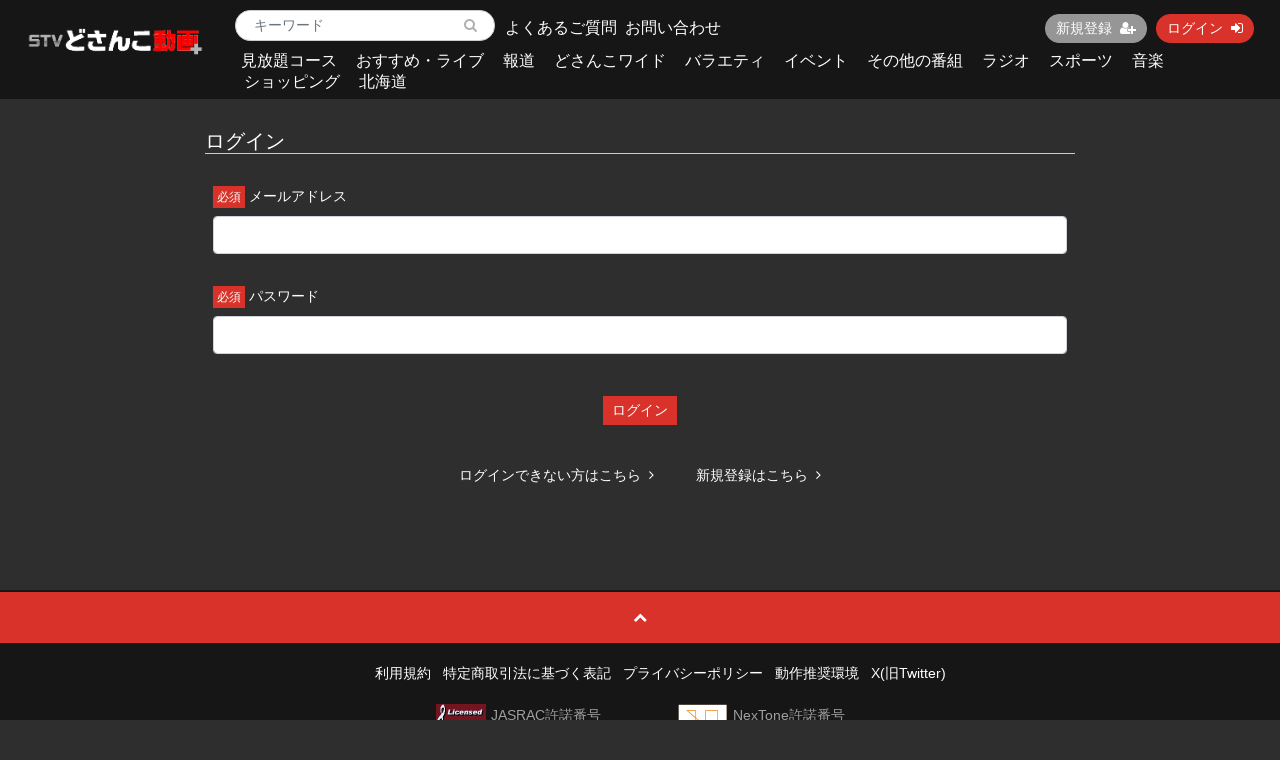

--- FILE ---
content_type: text/html; charset=UTF-8
request_url: https://mv.stv.jp/login?redirect_to=https%3A%2F%2Fmv.stv.jp%2Fcontents%2F2053
body_size: 4507
content:
<!DOCTYPE html>
<html lang="ja">
    <head>
        <meta charset="utf-8">
        <title>ログイン | ＳＴＶどさんこ動画＋</title>
        <meta name="viewport" content="width=device-width,initial-scale=1">
        <meta name="description" content="">

        <meta name="format-detection" content="telephone=no">
        <meta http-equiv="X-UA-Compatible" content="IE=edge">
        <link rel="icon" type="image/png" href="https://mv.stv.jp/file_upload/favicon.ico?ver=4.22.0">
        <link rel="apple-touch-icon" sizes="192x192" href="https://mv.stv.jp/file_upload/apple-touch-icon.png?ver=4.22.0" />
        <link rel="manifest" href="https://mv.stv.jp/manifest.json?ver=4.22.0">

                                    <meta property="og:type" content="article">
                        <meta property="og:title" content="ログイン | ＳＴＶどさんこ動画＋">
            <meta property="og:site_name" content="ＳＴＶどさんこ動画＋">
            <meta property="og:description" content="">
            <meta property="og:url" content="https://mv.stv.jp/login?redirect_to=https%3A%2F%2Fmv.stv.jp%2Fcontents%2F2053">
            <meta property="og:image" content="https://mv.stv.jp/file_upload/og_image.png?ver=4.22.0">
        
                    <meta name="twitter:card" content="summary">
            <meta name="twitter:title" content="ログイン | ＳＴＶどさんこ動画＋">
            <meta name="twitter:site" content="ＳＴＶどさんこ動画＋">
            <meta name="twitter:description" content="">
            <meta name="twitter:url" content="https://mv.stv.jp/login?redirect_to=https%3A%2F%2Fmv.stv.jp%2Fcontents%2F2053">
            <meta name="twitter:image" content="https://mv.stv.jp/file_upload/og_image.png?ver=4.22.0">
        
                    <link rel="stylesheet" href="https://mv.stv.jp/lib/slick/slick.css?ver=4.22.0">
            <link rel="stylesheet" href="https://mv.stv.jp/lib/slick/slick-theme.css?ver=4.22.0">
            <link rel="stylesheet" href="https://mv.stv.jp/file_upload/css/bootstrap/bootstrap.css?ver=4.22.0"> 
            <link rel="stylesheet" href="https://mv.stv.jp/css/font-awesome/font-awesome.css?ver=4.22.0">
            <link rel="stylesheet" href="https://mv.stv.jp/css/jq-ui/jquery-ui.min.css?ver=4.22.0">
            <link rel="stylesheet" href="https://mv.stv.jp/file_upload/css/color_pc.css?ver=4.22.0">
            <link rel="stylesheet" href="https://mv.stv.jp/file_upload/css/style_pc.css?ver=4.22.0">
            <link rel="stylesheet" href="https://mv.stv.jp/file_upload/css/icon_add.css?ver=4.22.0"> 
        
<!-- Google Tag Manager -->
<script>(function(w,d,s,l,i){w[l]=w[l]||[];w[l].push({'gtm.start':
new Date().getTime(),event:'gtm.js'});var f=d.getElementsByTagName(s)[0],
j=d.createElement(s),dl=l!='dataLayer'?'&l='+l:'';j.async=true;j.src=
'https://www.googletagmanager.com/gtm.js?id='+i+dl;f.parentNode.insertBefore(j,f);
})(window,document,'script','dataLayer','GTM-55S83TL');</script>
<!-- End Google Tag Manager -->

        <script>
            var Socialcast = {};
            Socialcast.csrfToken = "wZbnHX6dIndsx4UD2KA0ewBLnVE2orDJ8RVPdKzQ";
                                </script>
                    <!-- script -->
            <script src="https://mv.stv.jp/js/jquery-2.2.4.min.js?ver=4.22.0"></script>
            <script src="https://www.gstatic.com/firebasejs/5.5.7/firebase-app.js"></script>
            <script src="https://www.gstatic.com/firebasejs/5.5.7/firebase-messaging.js"></script>
            <script src="https://mv.stv.jp/js/modernizr-custom.js?ver=4.22.0"></script>
            <!-- slick -->
            <script src="https://mv.stv.jp/js/slick/slick.min.js?ver=4.22.0"></script>
            <!-- //slick -->
            <!-- tile.js -->
            <script src="https://mv.stv.jp/js/jquery.tile.min.js?ver=4.22.0"></script>
            <!-- //tile.js -->
            <!-- bootstrap -->
            <script src="https://mv.stv.jp/js/tether.min.js?ver=4.22.0"></script>
            <script src="https://mv.stv.jp/js/bootstrap.min.js?ver=4.22.0"></script>
            <!-- //bootstrap -->
            <!-- datepicker -->
            <script src="https://mv.stv.jp/js/jquery-ui.min.js?ver=4.22.0"></script>
            <script src="https://mv.stv.jp/js/datepicker-ja.js?ver=4.22.0"></script>
            <!-- //datepicker -->

            <script src="https://cdnjs.cloudflare.com/ajax/libs/jsviews/1.0.1/jsviews.min.js"></script>
            <script src="https://mv.stv.jp/js/moment.min.js?ver=4.22.0"></script>
            <script src="https://mv.stv.jp/file_upload/js/base.js?ver=4.22.0"></script>
            <script src="https://mv.stv.jp/js/app.js?ver=4.22.0"></script>
            <script src="https://mv.stv.jp/js/app.favorite.js?ver=4.22.0"></script>
            <script src="https://mv.stv.jp/js/app.comment.js?ver=4.22.0"></script>
            <script src="https://mv.stv.jp/js/app.watch-history.js?ver=4.22.0"></script>
            <script src="https://mv.stv.jp/js/app.pushSubscriber.js?ver=4.22.0"></script>
                        </head>
    <body id="page-auth-login">

<!-- Google Tag Manager (noscript) -->
<noscript><iframe src="https://www.googletagmanager.com/ns.html?id=GTM-55S83TL"
height="0" width="0" style="display:none;visibility:hidden"></iframe></noscript>
<!-- End Google Tag Manager (noscript) -->

        <!-- Modal -->
<div class="modal fade" id="modal-login" tabindex="-1" role="dialog" aria-labelledby="modal-label-login" aria-hidden="true">
    <div class="modal-dialog" role="document">
        <div class="modal-content">
            <div class="modal-header">
                <h5 class="modal-title" id="modal-label-login">ログイン</h5>
                <button type="button" class="close" data-dismiss="modal" aria-label="Close">
                    <span aria-hidden="true">&times;</span>
                </button>
            </div>
            <div class="modal-body">
                    
                <div class="box-section">
                        <form method="POST" action="https://mv.stv.jp/login" accept-charset="UTF-8" novalidate="novalidate"><input name="_token" type="hidden" value="wZbnHX6dIndsx4UD2KA0ewBLnVE2orDJ8RVPdKzQ">

                                    <div class="form-group"  >
    
    <label for="email" class="form-control-label marked required">メールアドレス</label>

        <input class="form-control" required="required" name="email" type="email" id="email">

    
            </div>
    
                                            <div class="form-group"  >
    
    <label for="password" class="form-control-label marked required">パスワード</label>

        <input class="form-control" required="required" name="password" type="password" id="password">

    
            </div>
    
                                

        <input class="form-control" name="redirect_to" type="hidden" value="https://mv.stv.jp/login">

    

                                    <div class="btn-area-center"  >

<button class="btn btn-theme" type="submit">ログイン</button> 

    </div>

            
    </form>

                    <div class="btn-area-center">
                        <a class="btn" href="https://mv.stv.jp/password/reset">ログインできない方はこちら<i class="fa fa-angle-right" aria-hidden="true"></i></a>
                                                    <a class="btn" href="https://mv.stv.jp/entry?redirect_to=https%3A%2F%2Fmv.stv.jp%2Flogin">新規登録はこちら<i class="fa fa-angle-right" aria-hidden="true"></i></a>
                                            </div>
                </div>
                                            </div>
        </div>
    </div>
</div>
<!-- //Modal -->
        <div class="modal fade" id="modal-buy" tabindex="-1" role="dialog" aria-labelledby="modal-label-login" aria-hidden="true">
  <div class="modal-dialog" role="document">
    <div class="modal-content">
      <div class="modal-header">
        <h5 class="modal-title" id="modal-label-login">
          購入するには会員登録が必要です
        </h5>
        <button type="button" class="close" data-dismiss="modal" aria-label="Close">
          <span aria-hidden="true">&times;</span>
        </button>
      </div>
      <div class="modal-body">
        <div class="box-section">
          <div class="row">
                            <div class="col-lg-6">
                  <p class="text-center mb-0">未登録の方は、新規登録</p>
                  <div class="btn-area-center mt-0">
                    <a class="btn btn-accent" href="https://mv.stv.jp/entry">新規登録<i class="fa fa-user-plus" aria-hidden="true"></i></a>
                  </div>
                </div>
                <div class="col-lg-6">
                  <p class="text-center mb-0">会員の方はログイン</p>
                  <div class="btn-area-center mt-0">
                    <a class="btn btn-theme" href="https://mv.stv.jp/login">ログイン<i class="fa fa-sign-in" aria-hidden="true"></i></a>
                  </div>
                </div>
                      </div>
        </div>
      </div>
    </div>
  </div>
</div>
<!-- //Modal -->

                    <header class="box-header">
    <nav class="row">
        <div class="nav-inner col-md-2">
            <h1><a href="https://mv.stv.jp"><img src="https://mv.stv.jp/file_upload/img/logo.png?ver=4.22.0" alt="ＳＴＶどさんこ動画＋"></a></h1>
        </div>
        <div class="nav-inner col-md-10">
            <div class="container">
                <div class="row">
                  <div class="col-md-12">
                        <div class="box-search float-l">
                            <form class="form-inline" action="https://mv.stv.jp/contents/search">
                                <div class="input-group flex-nowrap align-items-center">
                                    <input class="form-control form-control-sm" name="q[keyword]" type="text" placeholder="キーワード">
                                    <input type="submit" value="&#xf002">
                                </div>
                            </form>
                        </div>
                        
                        <div class="float-l" style="height:100%;position:relative;">
                        	<div style="font-size:16px; position:absolute; top:50%; left:10px; transform:translate(0,-50%); width:250px;"><a href="https://mv.stv.jp/pub/question">よくあるご質問</a></div>
                            <div style="font-size:16px; position:absolute; top:50%; left:130px; transform:translate(0,-50%); width:250px;"><a href="https://mv.stv.jp/inquiry">お問い合わせ</a></div>
                        </div>

                        <ul class="global-nav-list text-right float-r btn-wrap">
                                                                                                <li><a class="btn btn-accent btn-sm" href="https://mv.stv.jp/entry">新規登録<i class="fa fa-user-plus" aria-hidden="true"></i></a></li>
                                                                <li><a class="btn btn-theme btn-sm" href="https://mv.stv.jp/login?redirect_to=https%3A%2F%2Fmv.stv.jp%2Flogin">ログイン<i class="fa fa-sign-in" aria-hidden="true"></i></a></li>
                            
                                                  </ul>
                      <!-- //row -->
                    </div>
                    <div class="col-md-12">
                        <ul class="global-nav-list global-nav clearfix">
                                                                                                      <li>
                            <h2>
                              <a href="https://mv.stv.jp/courses">見放題コース</a>
                            </h2>
                          </li>
                                                                                                    <li>
                              <h2>
                                  <a href="https://mv.stv.jp/contents/category/osusumel">
                                      おすすめ・ライブ
                                  </a>
                              </h2>
                          </li>
                                                  <li>
                              <h2>
                                  <a href="https://mv.stv.jp/contents/category/hodo">
                                      報道
                                  </a>
                              </h2>
                          </li>
                                                  <li>
                              <h2>
                                  <a href="https://mv.stv.jp/contents/category/dosanko">
                                      どさんこワイド
                                  </a>
                              </h2>
                          </li>
                                                  <li>
                              <h2>
                                  <a href="https://mv.stv.jp/contents/category/variety">
                                      バラエティ
                                  </a>
                              </h2>
                          </li>
                                                  <li>
                              <h2>
                                  <a href="https://mv.stv.jp/contents/category/event">
                                      イベント
                                  </a>
                              </h2>
                          </li>
                                                  <li>
                              <h2>
                                  <a href="https://mv.stv.jp/contents/category/bangumi">
                                      その他の番組
                                  </a>
                              </h2>
                          </li>
                                                  <li>
                              <h2>
                                  <a href="https://mv.stv.jp/contents/category/radio">
                                      ラジオ
                                  </a>
                              </h2>
                          </li>
                                                  <li>
                              <h2>
                                  <a href="https://mv.stv.jp/contents/category/sports">
                                      スポーツ
                                  </a>
                              </h2>
                          </li>
                                                  <li>
                              <h2>
                                  <a href="https://mv.stv.jp/contents/category/music">
                                      音楽
                                  </a>
                              </h2>
                          </li>
                                                  <li>
                              <h2>
                                  <a href="https://mv.stv.jp/contents/category/shop">
                                      ショッピング
                                  </a>
                              </h2>
                          </li>
                                                  <li>
                              <h2>
                                  <a href="https://mv.stv.jp/contents/category/hokkaido">
                                      北海道
                                  </a>
                              </h2>
                          </li>
                                                </ul>
                    </div>
                </div>
                <!-- //row -->
            </div>
            <!-- // .container -->
        </div>
        <!-- // .nav-inner -->
    </nav>
</header>
        
            <main class="box-wrapper">
        


                    
        <div class="container box-main">
            <div class="row">

                  
                <div class="col-12">
                    <div class="tile-inner">
                            <h1 class="ttl-lg ttl-border">ログイン</h1>
        
    <section class="box-section">
            <form method="POST" action="https://mv.stv.jp/login" accept-charset="UTF-8" novalidate="novalidate"><input name="_token" type="hidden" value="wZbnHX6dIndsx4UD2KA0ewBLnVE2orDJ8RVPdKzQ">

                                    <div class="form-group"  >
    
    <label for="email" class="form-control-label marked required">メールアドレス</label>

        <input class="form-control" required="required" name="email" type="email" id="email">

    
            </div>
    
                                            <div class="form-group"  >
    
    <label for="password" class="form-control-label marked required">パスワード</label>

        <input class="form-control" required="required" name="password" type="password" id="password">

    
            </div>
    
                                

        <input class="form-control" name="redirect_to" type="hidden" value="https://mv.stv.jp/contents/2053">

    

                                    <div class="btn-area-center"  >

<button class="btn btn-theme" type="submit">ログイン</button> 

    </div>

            
    </form>

        <div class="btn-area-center">
            <a class="btn" href="https://mv.stv.jp/password/reset">ログインできない方はこちら<i class="fa fa-angle-right" aria-hidden="true"></i></a>
                            <a class="btn" href="https://mv.stv.jp/entry">新規登録はこちら<i class="fa fa-angle-right" aria-hidden="true"></i></a>
                    </div>
    </section>
        
                        </div>
                </div>
            </div>
        </div>
    </main>

                    <footer class="box-footer">
    <a id="toTopBtn" href="#"><i class="fa fa-chevron-up"></i></a>
    <nav class="container">
        <ul>
            <li><a href="https://mv.stv.jp/pub/agreement">利用規約</a></li>
            <li><a href="https://mv.stv.jp/pub/ascp">特定商取引法に基づく表記</a></li>
            <li><a href="http://stv.jp/info/privacy/index.html" target=”_blank” >プライバシーポリシー</a></li>
            <li><a href="https://mv.stv.jp/pub/syttemrequirements">動作推奨環境</a></li>
                                    <li><a href="https://twitter.com/mv_dosanko" target="_blank">X(旧Twitter)</a></li>
        </ul>
    </nav>
    
    <div class="box-img">
        <div style="text-align:center;display:inline-block;">
          <div style="float:left; margin:0 15px;display:flex;text-align: left;">
          <img style="float:left;width:50px;height:50px;margin-right:5px;" src="/file_upload/img/bnr_jasrac.jpg" alt="JASRAC許諾番号">
          <p style="white-space: nowrap;line-height:1.0;padding:0;margin:auto;">JASRAC許諾番号<br/>第9008657013Y45038号<br>　</p>
          </div>
          <div style="float:left; margin:0 15px;display:flex;text-align: left;">
          <img style="float:left;width:50px;height:50px;margin-right:5px;" src="/file_upload/img/bnr_nextone.png" alt="NexTone許諾番号">
          <p style="white-space: nowrap;line-height:1.0;padding:0;margin:auto;">NexTone許諾番号<br/>ID000006602<br/>ID000006605</p>      
          </div>
          <br style="clear:both;">
        </div>
    </div>
    
    <div class="box-copyright">
        <a href="https://www.stv.jp/" target="_blank"><small>&copy; STV The Sapporo Television Broadcasting Co.,Ltd.</small></a>
    </div>
</footer>        
    </body>
</html>
